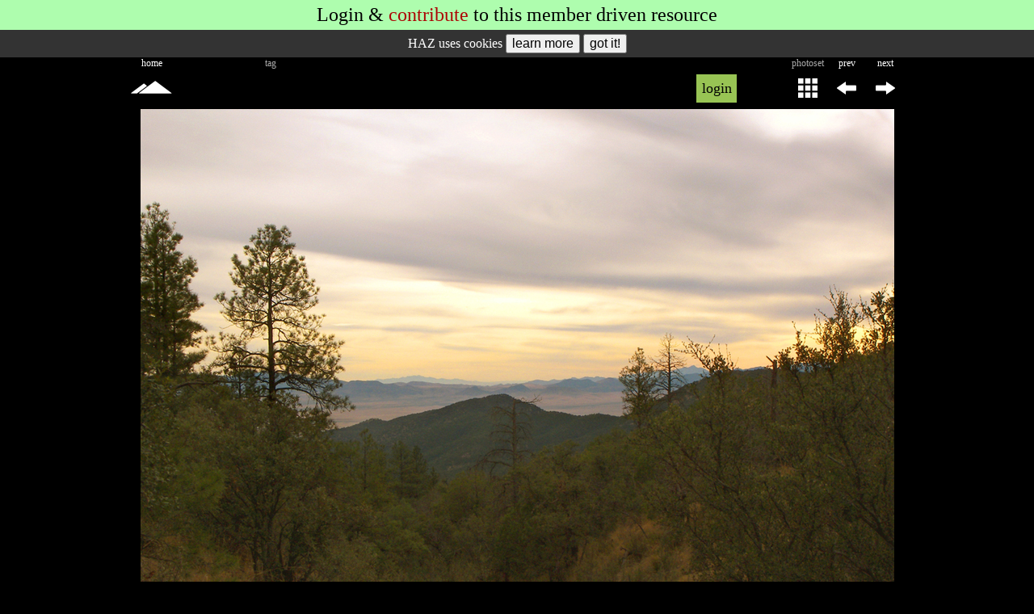

--- FILE ---
content_type: text/html; charset=UTF-8
request_url: https://hikearizona.com/photo.php?ZIP=52011
body_size: 12810
content:
<!DOCTYPE html><html lang="en">
<head id="head" data-m="0" data-pg="/photo.php" data-uid="1" data-v_i="" data-v_id="" data-v_uid="" data-ztn="">
<meta http-equiv="X-UA-Compatible" content="IE=edge" />
<meta name="msapplication-config" content="none" />
<meta http-equiv="Content-Type" content="text/html; charset=UTF-8" />
<meta name="copyright" content="1996-2026 HikeArizona.COM" />
<meta name="viewport" id="viewport" content="width=device-width, initial-scale=1.0" />
<link rel="stylesheet" href="https://hikearizona.com/dex2/styles/prosilver/template/haz-min.css?V=20251025" type="text/css" /><link rel="stylesheet" href="https://hikearizona.com/dex2/styles/prosilver/template/jquery-ui.1.13.2.min.css" type="text/css" /><link rel="shortcut icon" href="https://hikearizona.com/favicon.ico" type="image/x-icon" />
<link rel="manifest" href="/haz_manifest.json">
<script src="https://hikearizona.com/jquery-3.7.0.min.js"></script>
<script src="https://hikearizona.com/jquery-ui.1.13.0.min.js"></script>
<script src="https://hikearizona.com/x_20251022.js"></script>
<script>
async function cpy2Clp(a){
    var t='',c,d;
    try{d=a.tagName;}catch(e){}
    if(d=='INPUT' || d=='TEXTAREA'){
        c=a.value;
        }
    else if(d=='SPAN' || d=='I'){
        c=a.dataset.wtc;
        }
    else{
        setOPT("Copy failed",2000,'#f12222','#FFF');
        return;
        }
    if(a.dataset.cpy){
        t=a.dataset.cpy+" ";
        }
    await navigator.clipboard.writeText(c).then(
        function(){
              setOPT(t+"Copied!",2000,'#782dca','#FFF');
            },
        function(){/* failed */
            setOPT(t+"Copy fail",2000,'#f12222','#FFF');
            });
    }
</script>
<script>createC('HZ_DID','1769902019_140318892','29999');</script><script src='https://hikearizona.com/Jcrop-0.9.12a.js?v=2' async></script><link rel="preload" href="https://hikearizona.com/dex2/styles/prosilver/template/leaflet-1.9.4.css" as="style" onload="this.onload=null;this.rel='stylesheet'" />
<link rel="preload" href="https://hikearizona.com/leaflet-gesture-handling.min.css?v=1" as="style" onload="this.onload=null;this.rel='stylesheet'" />
<script src="https://hikearizona.com/leaflet-1.9.4.js" defer></script>
<script src="https://hikearizona.com/leaflet-gesture-handling.min.js?v=3" defer></script>
<script src="https://hikearizona.com/leaflet.cluster.min.js" defer></script>
<script src="https://hikearizona.com/haz-hc_20180408.js" defer></script>

<meta name="twitter:card" content="summary_large_image" />
<meta name="twitter:site" content="@hikearizona" />
<meta name="twitter:title" content="Taylor Canyon Trail #306" />
<meta name="twitter:description" content="Photo by PrestonSands &#8226; 2007-11-27 &#8226; HikeArizona.COM" />
<meta name="twitter:image" content="https://hikearizona.com/t2007/12/09/12850-888888_1197243075-11.jpg" />

<meta property="og:title" content="Taylor Canyon Trail #306 Photo #11 &#8226; PrestonSands &#8226; 2007-11-27 &#8226; HikeArizona.COM" />
<meta property="og:image" content="https://hikearizona.com/t2007/12/09/12850-888888_1197243075-11.jpg" />
<meta property="og:image:width" content="933" />
<meta property="og:image:height" content="700" />
<meta property="og:url" content="https://hikearizona.com/photo.php?ZIP=52011" />
<meta property="og:site_name" content="HikeArizona.COM" />
<meta property="fb:app_id" content="117453091638909" /><meta property="og:description" content="view down S. Taylor Canyon of Galiuros and Rincons" />

<meta name="description" content="2007-11-27 Taylor Canyon Trail #306 Photo #11 of 16 by PrestonSands" />
<meta name="category" content="Hiking Photo">
<meta name="author" content="PrestonSands">
<meta name="date" content="2007-11-27">
<title>Taylor Canyon Trail #306 Photo #11 &#8226; PrestonSands &#8226; 2007-11-27 &#8226; HikeArizona.COM</title>
<!-- Global site tag - Google Analytics -->
<script async src="https://www.googletagmanager.com/gtag/js?id=G-6S0W042TLZ"></script>
<script>
  window.dataLayer = window.dataLayer || [];
  function gtag(){dataLayer.push(arguments);}
  gtag('js', new Date());
  gtag('config', 'AW-1020185443');
  gtag('config', 'G-6S0W042TLZ');
</script>
<script>
var metaT="Taylor Canyon Trail #306 Photo #11 • PrestonSands • 2007-11-27 • HikeArizona.COM";
if('0'>0){GPS_POP='0';}
if('0'>0){MAP_POP='';}
var lls=[];
var inc_ll=[];
const stateObj = {zip:'52011',v:'',pid:'',mid:'',gps:'0',ll:LL_POP, all:'0'};
document.addEventListener("DOMContentLoaded", function() {
    window.addEventListener( "pageshow", function ( event ) {
        if(event.persisted && ['/','/x.php','/index.php'].includes(location.pathname)){location.reload();}
        else if( event.persisted && new Date().getTime() > (L_R + 5000) ){HSwU('1');}
        });
    if(MAP_POP.length>0){
        var maV=MAP_POP;
        setTimeout(function(){
            popMM(maV,2);
            },400);
        }
    MAP_POP=0;
    if(GPS_POP>0){
        var gpV=GPS_POP;
        setTimeout(function(){
            popG('',8,gpV,2);
            },400);
        }
    GPS_POP=0;
    if(window.history && history.pushState){
        history.replaceState(stateObj, document.title, document.location.href);
        window.addEventListener('popstate', function(event) {
            if(event.state == null){
                if(MAP_POPPED==1){
                    //MAP_POPPED>0===0;
                    $('#pop_map_wrapper').remove();
                    $('#popUBLD,#popWL,#popNOTE').remove();
                    if(scl_set==1){unlockSC();}
                    MAP_POPPED=0;
                    }
                return;
                }
            if(event.state.mid && event.state.mid.length>0){
                popMM(event.state.mid,1);
                }
            else if(MAP_POPPED>0){
                $('#pop_map_wrapper').remove();
                $('#popUBLD,#popWL,#popNOTE').remove();
                if(scl_set==1){unlockSC();}
                MAP_POPPED=0;
                }
            if(event.state.gps>0){
                popG('',8,event.state.gps,1);
                }
            else if(GPS_POPPED>0){
                $('#POP_GPS,#Dt').remove();
                }
            });
        }
    });
</script>
</head>
<body tabindex="-1" style='background:#000;'>
<script async src="https://fundingchoicesmessages.google.com/i/pub-8637172697883503?ers=1" nonce="S6g9KipBnIappPMcM_XTWQ"></script><script nonce="S6g9KipBnIappPMcM_XTWQ">(function() {function signalGooglefcPresent() {if (!window.frames['googlefcPresent']) {if (document.body) {const iframe = document.createElement('iframe'); iframe.style = 'width: 0; height: 0; border: none; z-index: -1000; left: -1000px; top: -1000px;'; iframe.style.display = 'none'; iframe.name = 'googlefcPresent'; document.body.appendChild(iframe);} else {setTimeout(signalGooglefcPresent, 0);}}}signalGooglefcPresent();})();</script>
<div id='naMDR' style='display:block;' class='mA aC f24 bgG pdTB5'>Login & <a href='https://hikearizona.com/full_page_help_dialog.php?ID=122&CA=3' target='_blank'>contribute</a> to this <span class='MOBILE'></span>member driven resource</div><link rel="stylesheet" type="text/css" href="https://hikearizona.com/fnclient/fnclientlib/styles/FN2016.css?V=2" />
<script>
var pho_cre_ate=0,pho_edi_ts=0;
pho_cre_ate=1197244543;
pho_edi_ts=0;

function popPHO(ID){
    var cx=$('#PJ_'+ID).offset().left,cy=$('#PJ_'+ID).offset().top;
    cx-=60;
    if( cx<10 ){cx=10;}
    if( cx>(winW()-150)){cx=winW()-150;}
    $('#pPOP').topZIndex().hide().load(gU()+'xPHOTO.php?ZIP='+ID,function(){
        $(this).css({left:cx,top:cy-175});
        }).fadeIn(400);
    }

function LB_L(){
    var LLW=0;
    if(isNum($('#labelDIV').data('llw'))){LLW=$('#labelDIV').data('llw');}
    var LK="&LLW="+LLW;
    if(LLW>0){
        if(isNum($('#labelDIV').data('cta'))){LK+="&CTa="+$('#labelDIV').data('cta');}
        if(isNum($('#labelDIV').data('cto'))){LK+="&CTo="+$('#labelDIV').data('cto');}
        if(isNum($('#labelDIV').data('ctd'))){LK+="&CTd="+$('#labelDIV').data('ctd');}
        }
    if(LK){return LK;}
    }

$(document).ready(function(){
    $('.LK_X').each(function(){
        var id=$(this).prop('id');
        var C=$(this).data('hazcat');
        var I=$(this).data('hazid');
        var R=$(this).data('clr');
        if(C>0 && I>0){$(this).load(gU()+'like.php?CLR='+R+'&C='+C+'&I='+I+'&m='+$('#head').data('m'));}
        });

    $(".PJJ").hoverIntent({
        over: function(){popPHO($(this).data('pid'));},
        timeout: 200,
        out: function(){$("#pPOP").fadeOut(100);}
        });
    $('#labelDIV').load(gU()+'phoLABEL.php?ZIP='+$('#labelDIV').data('zip')+LB_L());

    var a_=location.hash.indexOf('CID_');
    var cid_=a_>-1?location.hash.substr(a_).split(':')[0]:"";

    $('#COM_P').load(gU()+'comment-E.php?C='+$('#COM_P').data('c')+'&I='+$('#COM_P').data('xid')+'&LC='+$('#COM_P').data('lc')+'&SPECIFIC_ID='+$('#COM_P').data('xid'),function(){
        if(cid_.replace(/\D/g,'')>0){
            setTimeout(function(){
                $('html, body').animate({scrollTop:findPosY('CID_'+cid_.replace(/\D/g,''))});
                },1000);
            }
        });
    $('#caption').find('a').css('color','#6f86ae');// also in phoCAPTION-SAVE_2012.php

    if( $('#NXPD').length && $('#head').data('uid')>1 ){
        if( $('#NXPD').data('ni') > 0 ){
            dD('NXPLD');
            $('#NXPLD').hide().html("<img src='"+$('#NXPD').data('nl')+"'>");
            }
        }
    });
</script>
<style>
@media screen and (min-width : 100px) {/* MOBILE */
    .W960P{
        width:100%;
        }
    }
@media screen and (min-width : 980px) {/* STANDARD */
    .W960P{
        width:960px;
        }
    }
@media screen and (min-width : 1180px) {
/*
    .W960P {
        width: 1160px;
        }
*/
    }
@media screen and (min-width : 1480px) {
/*
    .W960P {
        width: 1460px;
        }
*/
    }
/*
originally for svg but works regardless
for colors below https://codepen.io/sosuke/pen/Pjoqqp
if base is not black add next line to beginning of filter
brightness(0) saturate(100%)
*/
.tagF {
    filter: invert(97%) sepia(97%) saturate(10%) hue-rotate(221deg) brightness(104%) contrast(102%);
    }
.tagA {
    filter: invert(75%) sepia(0%) saturate(138%) hue-rotate(233deg) brightness(89%) contrast(98%);
    }
.tagO {
    filter: invert(55%) sepia(78%) saturate(3780%) hue-rotate(358deg) brightness(101%) contrast(108%);
    }
.tagG {
    filter: invert(78%) sepia(69%) saturate(6916%) hue-rotate(89deg) brightness(125%) contrast(122%);
    }
.tagR {
    filter: invert(30%) sepia(72%) saturate(6705%) hue-rotate(352deg) brightness(93%) contrast(138%);
    }
</style>
<div id='POP_LOG' style='position:absolute;top:-200px;background:#98c454;' class='TA_BOX tF'><form method='post' name='login' id='login' action='https://hikearizona.com/dex2/ucp.php?mode=login'>
	<table style='line-height:40px;width:318px;' class='tF aL f18'>
	<tr>
		<td class='aR pdR5'>username</td>
		<td><input type='text' name='username' autocomplete='on' style='width:96%;background:#E8E4FC;' title='Username' placeholder='case sensitive' class='TA_BOX aC f18'></td>
		<td rowspan='2' style='width:40px;'>
		<div onclick='unlockSC();rD($("#Dt"));$("#POP_LOG").css({top:-200});$("#DAD").css({"padding":"10px 0px 10px 0px"});' data-bg='#e8e6df' style='text-indent: 0px; width: 40px; height: 20px; line-height: 20px; font-size: 32px; color: rgb(85, 85, 85); position: relative; left: 0px; top: 0px; background: rgb(232, 230, 223);' class='HIL pdTB5 aC crP vM CLS_60'>X</div>
		</td>
	</tr>
	<tr>
		<td style='letter-spacing:1px;' class='aR pdR5'>password</td>
		<td><input type='password' name='password' style='width:96%;background:#E8E4FC;' title='Password' placeholder='case sensitive' class='TA_BOX aC f18'></td>
	</tr>
	</table>
	<table style='line-height:60px;width:318px;' class='tF aL f24'>
	<tr>
	<td style='line-height:30px;' class='aC'><a style='color: rgb(172, 5, 5);' href='https://hikearizona.com/register.php?source=HAZ'>register</a><div class='f18'>for free!</div></td>
	<td class='aC LS1'><span onclick='HH(93,"","","",1,"object1");' style='cursor: pointer; color: rgb(172, 5, 5); border-bottom-width: 1px; border-bottom-style: dashed; border-bottom-color: transparent;' title='help info' onmouseover='$(this).css({"color":"#000"});' onmouseout='$(this).css({"color":"#AC0505"});' onfocus='if(this.blur){this.blur();}' class='STP'>help</span><input type='hidden' name='redirect' id='pop_red'></td>
	<td class='aC'><input type='submit' name='login' value='Login' style='letter-spacing:0px;' class='f24'></td>
	</tr></table>
	<input type='hidden' name='autologin' value='true'>
	<input type='hidden' name='sid' value='1f7f4d09a85026efff3cad25b721cbca'>
	<input type='hidden' name='creation_time' value='1769902019'>
	<input type='hidden' name='form_token' value='05b8cac1a9c8223ecba8cae34a1797fdffd3adcc'>
</form></div><div id='PHO_BODY'>
<div id='pPOP' style='display:none;' class='pA'></div><div id='result' style='height:0px;width:0px;visibility:hidden;'></div>
    <div id='object1' style='position:absolute;z-index:+1;'></div>
    <div id='MENU_L' style='height:0px;width:0px;display:none;position:absolute;' class='STP BCH'><div style='width:240;height:310px;border:1px solid #000;background:#FFF'><img src='https://hikearizona.com/images/spinner.gif' style='width:30px;height:30px;margin-left:105px;margin-top:140px;'></div></div><div id='TAG_ADMIN' style='display:none;max-width:880px;max-height:100px;' class='oxH mA'></div>
<div id='PRD' style='height:0px;width:0px;display:none;position:absolute;' class='STP BCH bg0'></div><script>
var pPRE='52010';
var pNXT='52012';
</script>
<script src="https://hikearizona.com/fnclient/fnclientlib/js/FN2014.js?v=20250304"></script>
<script src="https://hikearizona.com/jquery.touchSwipe.min.js"></script>
<script>createC('COOKIE_CONSENT','0','900');</script><div id='COOKIE_CONSENT' style='background:#333;color:#FFF;text-align:center;font-size:16px;padding:5px 0px;'>HAZ uses cookies <input type='button' onclick='window.open("https://hikearizona.com/general.php#privacy");' value='learn more' style='font-size:16px;'> <input type='button' onclick='
    createC("COOKIE_CONSENT","1","900");
    $("#COOKIE_CONSENT").html("Hike Arizona it <i>ROCKS!</i>").animate( {"letter-spacing":2},1200,function(){
        $(this).slideUp(400,function(){ $(this).remove();});
        });event.stopPropagation();' value='got it!' style='font-size:16px;'></div><div id='headDIV' data-zip='52011' data-prdy='1' data-auth='12850' data-psid='4393' data-ppi='0' data-mau='0' style='height:64px;' class='mA W960P'><table style='height:64px;' class='tF f16'><tr style='height:14px;line-height:14px;' class='vM cA f12 aC'><td style='width:48px;' class='STANDARD_TD_NO cF'>home</td><td style='width:48px;' class='STANDARD_TD_NO'></td><td id='geo_loc_td' style='color:#D8ADFF;' class='aC'></td><td style='width:48px;' class='X_370_TD'>tag</td><td style='width:48px;' class='X_370_TD'></td><td style='width:48px;' class='X_370_TD'></td><td style='width:48px;' class='STANDARD_TD'></td><td style='width:13px;'  class='STANDARD_TD'></td><td style='width:2px;' class='STANDARD_TD'></td>
    <td style='width:280px;' class='vM STANDARD_TD'></td><td style='max-width:205px;'></td><td style='width:48px;' class='STANDARD_TD_NO'><span class='TABLET_KEEP_IB'>photoset</span><span class='TABLET_HIDE_IB'>set</span></td><td style='width:48px;' class='cF'>prev</td><td style='width:48px;' class='cF'>next</td></tr><tr style='height:50px;'><td style='width:48px;' class='aC'><a href='https://hikearizona.com' title='Hike Arizona Home'><i style='padding: 8px 2px;' data-c='#fff' data-co='#000' data-bo='#a6b192' class='fi hz-mtn_tall f16 cF crP rC HIL'></i></a>
    </td><td style='width:48px;' class='aC STANDARD_TD_NO'></td><td id='geo_loc_td2' class='hz_drop HDTD aC'></td><td style='width:48px;' class='X_370_TD'></td><td style='width:48px;' class='X_370_TD'><div onclick='' style='display:none;background: url(https://hikearizona.com/images/2018/zphoto.png) -384px 0px;width:48px;height:48px;' title='Edit Tagged Note' class='crP mA TN_E'></div></td><td style='width:48px;' class='X_370_TD'><div onclick='' style='display:none;background: url(https://hikearizona.com/images/2018/zphoto.png) -432px 0px;width:48px;height:48px;' title='Delete Tagged Note' class='crP mA TN_D'></div></td><td style='width:48px;' class='STANDARD_TD'></td><td style='width:13px;'  class='STANDARD_TD'></td><td style='width:2px;' class='STANDARD_TD'><img src='https://hikearizona.com/images/E1.gif' id='R1' style='width:1px;height:1px;'></td>
<td id='MT5' style='width:280px;' class='vM STANDARD_TD'></td><td style='max-width:205px;'><div style='width:50px;height:35px;line-height:35px;font-size:18px;background:#98C454;color:#000;' data-mp='0' data-bg='#98C454' data-bo='#B8C89B' data-c='#000' data-co='#000' onfocus='if(this.blur){this.blur();}' onclick='tL(this,2,"wait",0,0,1);$("#result").load(gU()+"login_pop.php");' title='print' class='mA HIL crP aC'>login</div></td><td style='width:48px;' onclick='tL(this,3,0,0,24,1);' class='STANDARD_TD_NO aC cF'><i onclick='window.location.href="https://hikearizona.com/photoset.php?ID=4393&amp;start=0";' style='color:#FFF;font-size:24px;' title='photoset' data-c='#FFF' data-co='#000' data-bg='transparent' data-bo='#a6b192' class='fi fi-phone336 crP vM HIL rC pdLR5 pdTB5'></i></td><td style='width:48px;' class='aC'><i id='PVPD' onclick='scroll_pho();$("#PVPD").removeClass("fi-arrow-right fi-flip-horizontal").addClass("fi-refresh27 fi-spin");setTimeout(function(){ $("#PVPD").removeClass("fi-refresh27 fi-spin").addClass("fi-arrow-right fi-flip-horizontal");},800);window.location.href="https://hikearizona.com/photo.php?ZIP=52010";' style='color:#FFF;font-size:24px;' title='previous photo' data-c='#FFF' data-co='#000' data-bg='transparent' data-bo='#a6b192' class='fi fi-arrow-right fi-flip-horizontal crP vM HIL rC pdLR5 pdTB5'></i></td><td style='width:48px;' class='aC'><i id='NXPD' data-ni='52012' data-nl='./t2007/12/09/12850-888888_1197243075-12.jpg?v=1197244543_0' onclick='scroll_pho();$("#NXPD").removeClass("fi-arrow-right").addClass("fi-refresh27 fi-spin");setTimeout(function(){ $("#NXPD").removeClass("fi-refresh27 fi-spin").addClass("fi-arrow-right");},800);window.location.href="https://hikearizona.com/photo.php?ZIP=52012";' style='color:#FFF;font-size:24px;' title='next photo' data-c='#FFF' data-co='#000' data-bg='transparent' data-bo='#a6b192' class='fi fi-arrow-right crP vM HIL rC pdLR5 pdTB5'></i></td></tr></table><script>
function HPL(){
    var a=0;
    $('tr[id^="LB_TR_"]').each(function(){
        if( $(this).data('pri')==1 ){a=1;}
        });
    if(a==1){HH(112,0,0,221);return false;}
    else{return true;}
    }
pop_A=0,pop_O=0;
function tog_off(a){
    $("input[id^='photog_']").each(function(){
        if($(this).prop('id')!='photog_'+a){
            $(this).prop('checked',false);
            }
        });
    }
function photog_off(a){
    $("input[id^='photog_']").each(function(){
        if($(this).prop('id')!='photog_'+a){
            $(this).prop('checked',false);
            }
        });
    }
function menu_tog(t,a,b){
    if(t){
        tL(t,3,0,0,24,1);
        }
    $('#photog_'+a).prop('checked',b?true:false);
    }
</script>
<style>
#geo_loc_td{
    min-width: 32px !important;
    width: 32px;
    }
#geo_loc_td2{
    min-width: 32px !important;
    width: 32px;
    }
#photog_gcp {
    display: none;
    }
#photog_gcp:checked + label[for=photog_gcp] + .hz_drop-content {
    display: block;
    }
@media screen and (min-width : 101px) {
    .HASH{
        display: none;
        left: auto;
        right: 9px;
        bottom: 2px;
        }
    }
@media screen and (min-width : 100px) {/* MOBILE */
    .X_370_TD{
        display: none;
        }
    }
@media screen and (min-width : 370px) {
    .X_370_TD{
        display: table-cell;
        }
    }
@media screen and (min-width : 770px) {/* TABLET_HIDE TABLET_KEEP */
    #geo_loc_td{
        width: 48px;
        }
    #geo_loc_td2{
        width: 48px;
        }
    }
</style>
</div><main><table><tr><td style='text-align:center;'>
<div id='Aphoto' style='position:relative;z-index:5;' data-test-w='933' data-test-h='700' class='tF'>
<img src='https://hikearizona.com/t2007/12/09/12850-888888_1197243075-11.jpg?v=1197244543_0' id='52011:1:12850' style='visibility:hidden;width:933px;height:700px;' class='fn-image'>
<div id='WB' style='position:absolute;top:10px;left:10px;width:34px;height:34px;' class='vM'><i class='fi fi-refresh27 fi-spin f28 cA'></i></div>
</div></td></tr></table><div id='FNTXd' class='W960P mA'><div id='tnmood' style='display:none;width:40px;' class='fL aC cF'><i id='tnmoo' onclick='togFlip()' class='fi fi-seen f24'></i></div><div id='FNTX'></div></div><div id='caption' style='line-height:1.4em;color:#FFF;font-size:16px;text-align:center;' class='mA W960P'><div class='pdLR5'>view down S. Taylor Canyon of Galiuros and Rincons</div></div><table id='lkTABLE' style='margin:10px auto;' class='W960P f14'><tr style='height:30px;color:#999;'>
    <td style='width:30px;min-width:30px;max-width:30px;' class='aC'><i class='fi-left65'></i></td>
    <td style='width:50%;'></td>
    <td style='width:50%;'></td>
    <td style='width:30px;min-width:30px;max-width:30px;' class='aC'><i class='fi-picture11'></i></td>
    </tr></table><div style='height:4px;'></div>
<div id='titleDIV' style='background: -webkit-gradient(radial, center center, 0, center center, 430, from(#000), to(#111));
      background: -webkit-radial-gradient(circle, #000, #111);
      background: -moz-radial-gradient(circle, #000, #111);
      background: -ms-radial-gradient(circle, #000, #111);' class='W960P aC mA oH lh28'><a href='https://hikearizona.com/decoder.php?ZTN=1274' style='font-size:18px;color:#FFF;' title='Go to Taylor Canyon Trail #306'>Taylor Canyon Trail #306, AZ</a> </div><div style='height:4px;'></div><div id='sigDIV' style='background: -webkit-gradient(radial, center center, 0, center center, 430, from(#000), to(#111));
      background: -webkit-radial-gradient(circle, #000, #111);
      background: -moz-radial-gradient(circle, #000, #111);
      background: -ms-radial-gradient(circle, #000, #111);color:#c0c0c0;' class='W960P aC mA oH f16'>
<div class='DV_3C lh28'><a href='https://hikearizona.com/dex2/profile.php?u=12850&ID=2' style='color:#c0c0c0;' title='view profile'>PrestonSands</a></div>
<div class='DV_3C lh28'>Nov 27 2007</div>
<div style='color:#c0c0c0' class='DV_3C lh28'><span onclick='HH(219,"","","",1,"object1");' style='cursor:pointer;color:#FFF;border-bottom:1px dashed #555;' title='Click for Information' onmouseover='$(this).css({"color":"#456bf9"});' onmouseout='$(this).css({"color":"#FFF"});' onfocus='if(this.blur){this.blur();}' class='STP'>1/200s  49mm </span></div></div>
<div style='height:4px;'></div><div id='navDIV' style='background: -webkit-gradient(radial, center center, 0, center center, 430, from(#000), to(#111));
      background: -webkit-radial-gradient(circle, #000, #111);
      background: -moz-radial-gradient(circle, #000, #111);
      background: -ms-radial-gradient(circle, #000, #111);line-height:32px;' class='mA W960P vM f16'><a id='PJ_52001' href='https://hikearizona.com/photo.php?ZIP=52001' data-pid='52001' style='color:#9da4ca' class='PJJ pdLR5'>1,</a> <a id='PJ_52002' href='https://hikearizona.com/photo.php?ZIP=52002' data-pid='52002' style='color:#9da4ca' class='PJJ pdLR5'>2,</a> <a id='PJ_52003' href='https://hikearizona.com/photo.php?ZIP=52003' data-pid='52003' style='color:#9da4ca' class='PJJ pdLR5'>3,</a> <a id='PJ_52004' href='https://hikearizona.com/photo.php?ZIP=52004' data-pid='52004' style='color:#9da4ca' class='PJJ pdLR5'>4,</a> <a id='PJ_52005' href='https://hikearizona.com/photo.php?ZIP=52005' data-pid='52005' style='color:#9da4ca' class='PJJ pdLR5'>5,</a> <a id='PJ_52006' href='https://hikearizona.com/photo.php?ZIP=52006' data-pid='52006' style='color:#9da4ca' class='PJJ pdLR5'>6,</a> <a id='PJ_52007' href='https://hikearizona.com/photo.php?ZIP=52007' data-pid='52007' style='color:#9da4ca' class='PJJ pdLR5'>7,</a> <a id='PJ_52008' href='https://hikearizona.com/photo.php?ZIP=52008' data-pid='52008' style='color:#9da4ca' class='PJJ pdLR5'>8,</a> <a id='PJ_52009' href='https://hikearizona.com/photo.php?ZIP=52009' data-pid='52009' style='color:#9da4ca' class='PJJ pdLR5'>9,</a> <a id='PJ_52010' href='https://hikearizona.com/photo.php?ZIP=52010' data-pid='52010' style='color:#9da4ca' class='PJJ pdLR5'>10,</a> <span style='background:#9da4ca;' class='pdLR5 c0'>11</span> <a id='PJ_52012' href='https://hikearizona.com/photo.php?ZIP=52012' data-pid='52012' style='color:#9da4ca' class='PJJ pdLR5'>12,</a> <a id='PJ_52013' href='https://hikearizona.com/photo.php?ZIP=52013' data-pid='52013' style='color:#9da4ca' class='PJJ pdLR5'>13,</a> <a id='PJ_52014' href='https://hikearizona.com/photo.php?ZIP=52014' data-pid='52014' style='color:#9da4ca' class='PJJ pdLR5'>14,</a> <a id='PJ_52015' href='https://hikearizona.com/photo.php?ZIP=52015' data-pid='52015' style='color:#9da4ca' class='PJJ pdLR5'>15,</a> <a id='PJ_52016' href='https://hikearizona.com/photo.php?ZIP=52016' data-pid='52016' style='color:#9da4ca' class='PJJ pdLR5'>16</a> </div>
<div style='height:4px;'></div><div id='labelDIV' data-zip='52011' data-CTa='32.77248' data-CTo='-109.9973' data-CTd='9' data-LLW='2' data-ppi='0'></div><div class='W960P mA pdTB5 STANDARD_rC bg0' data-c='3' data-xid='52011' data-lc='FFF' id='COM_P'></div></main><div id='lowDIV'><BR><div style='color:#a7ff75;
    background: -webkit-gradient(radial, center center, 0, center center, 430, from(#000), to(#111));
    background: -webkit-radial-gradient(circle, #000, #111);
    background: -moz-radial-gradient(circle, #000, #111);
    background: -ms-radial-gradient(circle, #000, #111);' class='f16 aC ffHA LS1 lh28 vM W960P mA oH'>
        Login for photo details
    </div><BR><table style='max-width:135px;' class='tF aC c5'><tr>
    <td style='width:45px;'><div class='dIB'><i onfocus='if(this.blur){this.blur();}' onclick='if(confirm("Please note: you are contacting the HAZ Administration.\n\nIt will NOT reach the user that posted the above photo.\n\nIf you intended to contact the photographer, a commenter, liker or labeler then utilize enter comment box above if available or contact the user via Private Message through their profile.")){dD("feedDIV");$("#feedDIV").load(gU()+"feedback.php?ID=888");}' title='get help' style='color:#555;' data-c='#555' data-co='#00FF00' data-bg='transparent' data-bo='transparent' class='HIL fi fi-questions1 f18 vM crP'></i></div></td>
    <td style='width:45px;'><div class='dIB'><i onfocus='if(this.blur){this.blur();}' onclick='if(confirm("Please note: you are contacting the HAZ Administration.\n\nIt will NOT reach the user that posted the above photo.\n\nIf you intended to contact the photographer, a commenter, liker or labeler then utilize enter comment box above if available or contact the user via Private Message through their profile.")){dD("feedDIV");$("#feedDIV").load(gU()+"feedback.php?ID=2");}' title='comment on this page' style='margin:-2px 0px 0px 4px;color:#555;' data-c='#555' data-co='#FFD500' data-bg='transparent' data-bo='transparent' class='HIL fi fi-comment3 f20 vM crP'></i></div></td>
    <td style='width:45px;'><div class='dIB'><i onfocus='if(this.blur){this.blur();}' onclick='if(confirm("Please note: you are contacting the HAZ Administration.\n\nIt will NOT reach the user that posted the above photo.\n\nIf you intended to contact the photographer, a commenter, liker or labeler then utilize enter comment box above if available or contact the user via Private Message through their profile.")){dD("feedDIV");$("#feedDIV").load(gU()+"feedback.php?ID=999");}' title='report issue' style='margin-left:2px;color:#555;' data-c='#555' data-co='#F00' data-bg='transparent' data-bo='transparent' class='HIL fi fi-black406 f18 vM crP'></i></div></td>
    </tr>
    <tr class='f16 aC'>
        <td class='LS1'>help</td>
        <td></td>
        <td>issue</td>
    </tr>
    </table></div><div id='fn-editbar-wrapper' style='display:none;' class='tF TA_BOX'>
<form name='fn_editbar' id='fn_editbar' style='background:#aefdae;height:74px;' class='fn-editbar bg0'>
    <div style='top:2px;bottom:2px;max-width:680px;' class='fn-editbar-fields aC pR c0 f20 mA'>
    <table class='tF aC'><tr>
        <td style='min-width:120px;' class='fB TABLET_MUST_TD aR pdR5'>tagged note</td>
        <td><input type='input' name='title' id='FN_NAME' maxlength='24' autocomplete='off' value='default' onKeyPress='return dEKey(event);' style='max-width:200px;' class='fn-editbar-title aL c0 f16 b1S0 pdLR5 TA_BOX tF'></td>
        <td style='width:160px;'><input type=button value='Ok' onclick='if($("#FN_NAME").val().length>0){fnEditButtonHandler(true);}else{HH(112,0,0,112);}' class='fn-editbar-ok f18 crP'> <input type=button value='Cancel' onclick='fnEditButtonHandler(false);' class='fn-editbar-cancel f14 crP'></td>
    </tr></table>
    <div style='height:8px;'></div>
    <textarea name='content' id='fn_content' maxlength='1000' style='width:95%;height:32px;cursor:text;' class='fn-editbar-content aL c0 f16 b1S0 pdLR5 TA_BOX'></textarea>
    <input type='hidden' class='fn-editbar-ratio' name='ratio' id='rat_o' value='1'>
    <input type='hidden' class='fn-editbar-author' name='author' value=''>
    <input type='hidden' class='fn-editbar-user_id' name='user_id' value=''>
    <input type='hidden' class='fn-editbar-member_id' name='member_id' value=''>
    <input type='hidden' class='fn-editbar-approved' name='approved' value=''>
    <input type='hidden' class='fn-editbar-entry_id' name='entry_ID' value='52011'>
    <input type='hidden' class='fn-editbar-border-color' name='border_color' value='#FE0000'>
    <input type='hidden' class='fn-editbar-X_ID' name='X_ID' value='52011'>
    <input type='hidden' class='fn-editbar-X_PRIDY' name='X_PRIDY' value='1'>
    <input type='hidden' class='fn-editbar-X_USER_ID' name='X_USER_ID' value='12850'>
    </div>
</form>
</div></div><BR><BR><script>
$(document).ready(function(){
!function(a){function f(a,b){if(!(a.originalEvent.touches.length>1)){a.preventDefault();var c=a.originalEvent.changedTouches[0],d=document.createEvent("MouseEvents");d.initMouseEvent(b,!0,!0,window,1,c.screenX,c.screenY,c.clientX,c.clientY,!1,!1,!1,!1,0,null),a.target.dispatchEvent(d)}}if(a.support.touch="ontouchend"in document,a.support.touch){var e,b=a.ui.mouse.prototype,c=b._mouseInit,d=b._mouseDestroy;b._touchStart=function(a){var b=this;!e&&b._mouseCapture(a.originalEvent.changedTouches[0])&&(e=!0,b._touchMoved=!1,f(a,"mouseover"),f(a,"mousemove"),f(a,"mousedown"))},b._touchMove=function(a){e&&(this._touchMoved=!0,f(a,"mousemove"))},b._touchEnd=function(a){e&&(f(a,"mouseup"),f(a,"mouseout"),this._touchMoved||f(a,"click"),e=!1)},b._mouseInit=function(){var b=this;b.element.bind({touchstart:a.proxy(b,"_touchStart"),touchmove:a.proxy(b,"_touchMove"),touchend:a.proxy(b,"_touchEnd")}),c.call(b)},b._mouseDestroy=function(){var b=this;b.element.unbind({touchstart:a.proxy(b,"_touchStart"),touchmove:a.proxy(b,"_touchMove"),touchend:a.proxy(b,"_touchEnd")}),d.call(b)}}}(jQuery);
});
</script>
<style rel="preload" crossorigin>
@font-face {
    font-family: "Flaticon";
    src: url("https://hikearizona.com/files/font-awe/Flaticon.eot?V=90");
    src: url("https://hikearizona.com/files/font-awe/Flaticon.eot?V=90#iefix") format("embedded-opentype"),
    url("https://hikearizona.com/files/font-awe/Flaticon.woff?V=90") format("woff"),
    url("https://hikearizona.com/files/font-awe/Flaticon.ttf?V=90") format("truetype"),
    url("https://hikearizona.com/files/font-awe/Flaticon.svg?V=90#Flaticon") format("svg");
    font-weight: normal;
    font-style: normal;
}

@media screen and (-webkit-min-device-pixel-ratio:0) {
  @font-face {
    font-family: "Flaticon";
    src: url("https://hikearizona.com/files/font-awe/Flaticon.svg?V=90#Flaticon") format("svg");
  }
}

[class^="fi-"]:before, [class*=" fi-"]:before, [class^="fi-"]:after, [class*=" fi-"]:after {
    font-family: Flaticon;
    display:inline-block;
    font:normal normal normal 14px/1 Flaticon;
    font-size:inherit;
    text-rendering:auto;
    -webkit-font-smoothing:antialiased;
    -moz-osx-font-smoothing:grayscale;
    line-height: inherit;
    }


.fi {
    display: inline-block;
/*    font: normal normal normal 14px/1 Flaticon;
    font-size: inherit;*/
    text-rendering: auto;
    -webkit-font-smoothing: antialiased;
    -moz-osx-font-smoothing: grayscale;
}

.fi-2x {
    font-size: 2em;
}
.fi-3x {
    font-size: 3em;
}
.fi-4x {
    font-size: 4em;
}
.fi-5x {
    font-size: 5em;
}
.fi-fw {
    width: 1.28571429em;
    text-align: center;
}
.fi-ul {
    padding-left: 0;
    margin-left: 2.14285714em;
    list-style-type: none;
}
.fi-ul > li {
    position: relative;
}
.fi-li {
    position: absolute;
    left: -2.14285714em;
    width: 2.14285714em;
    top: 0.14285714em;
    text-align: center;
}
.fi-li.fi-lg {
    left: -1.85714286em;
}
.fi-border {
    padding: .2em .25em .15em;
    border: solid 0.08em #eeeeee;
    border-radius: .1em;
}
.pull-right {
    float: right;
}
.pull-left {
    float: left;
}
.fi.pull-left {
    margin-right: .3em;
}
.fi.pull-right {
    margin-left: .3em;
}
.fi-spin {
    -webkit-animation: fi-spin 2s infinite linear;
    animation: fi-spin 2s infinite linear;
}
@-webkit-keyframes fi-spin {
    0% {
        -webkit-transform: rotate(0deg);
        transform: rotate(0deg);
    }
    100% {
        -webkit-transform: rotate(359deg);
        transform: rotate(359deg);
    }
}
@keyframes fi-spin {
    0% {
        -webkit-transform: rotate(0deg);
        transform: rotate(0deg);
    }
    100% {
        -webkit-transform: rotate(359deg);
        transform: rotate(359deg);
    }
}
.fi-rotate-90 {
    filter: progid:DXImageTransform.Microsoft.BasicImage(rotation=1);
    -webkit-transform: rotate(90deg);
    -ms-transform: rotate(90deg);
    transform: rotate(90deg);
}
.fi-rotate-180 {
    filter: progid:DXImageTransform.Microsoft.BasicImage(rotation=2);
    -webkit-transform: rotate(180deg);
    -ms-transform: rotate(180deg);
    transform: rotate(180deg);
}
.fi-rotate-270 {
    filter: progid:DXImageTransform.Microsoft.BasicImage(rotation=3);
    -webkit-transform: rotate(270deg);
    -ms-transform: rotate(270deg);
    transform: rotate(270deg);
}
.fi-flip-horizontal {
    filter: progid:DXImageTransform.Microsoft.BasicImage(rotation=0, mirror=1);
    -webkit-transform: scale(-1, 1);
    -ms-transform: scale(-1, 1);
    transform: scale(-1, 1);
}
.fi-flip-vertical {
    filter: progid:DXImageTransform.Microsoft.BasicImage(rotation=2, mirror=1);
    -webkit-transform: scale(1, -1);
    -ms-transform: scale(1, -1);
    transform: scale(1, -1);
}
:root .fi-rotate-90,
:root .fi-rotate-180,
:root .fi-rotate-270,
:root .fi-flip-horizontal,
:root .fi-flip-vertical {
    filter: none;
}

.fi-stack {
    position: relative;
    display: inline-block;
    width: 2em;
    height: 2em;
    line-height: 2em;
    vertical-align: middle;
}
.fi-stack-1x,
.fi-stack-2x {
    position: absolute;
    left: 0;
    width: 100%;
    text-align: center;
}
.fi-stack-1x {
    line-height: inherit;
}
.fi-stack-2x {
    font-size: 2em;
}

.fi-shopping-cart:before { content: "\f100"; }
.fi-cloud329:before { content: "\f101"; }
.fi-info28:before { content: "\f102"; }
.fi-bill:before { content: "\f103"; }
.fi-leaf2:before { content: "\f104"; }
.fi-dwelling1:before { content: "\f105"; }
.fi-calendar181:before { content: "\f106"; }
.fi-filled11:before { content: "\f107"; }
.fi-reply:before { content: "\f108"; }
.fi-big60:before { content: "\f109"; }
.fi-mini7:before { content: "\f10a"; }
.fi-social5:before { content: "\f10b"; }
.fi-right19:before { content: "\f10c"; }
.fi-up13:before { content: "\f10d"; }
.fi-person12:before { content: "\f10e"; }
.fi-arrow85:before { content: "\f10f"; }
.fi-pointer2:before { content: "\f110"; }
.fi-swing1:before { content: "\f111"; }
.fi-culturist:before { content: "\f112"; }
.fi-people:before { content: "\f113"; }
.fi-start3:before { content: "\f114"; }
.fi-comment3:before { content: "\f115"; }
.fi-circular5:before { content: "\f116"; }
.fi-arrow114:before { content: "\f117"; }
.fi-smartphone5:before { content: "\f118"; }
.fi-seen:before { content: "\f119"; }
.fi-bold6:before { content: "\f11a"; }
.fi-camping1:before { content: "\f11b"; }
.fi-refresh27:before { content: "\f11c"; }
.fi-north1:before { content: "\f11d"; }
.fi-diamond8:before { content: "\f11e"; }
.fi-location14:before { content: "\f11f"; }
.fi-gps7:before { content: "\f120"; }
.fi-ruler5:before { content: "\f121"; }
.fi-chevron15:before { content: "\f122"; }
.fi-focus6:before { content: "\f123"; }
.fi-jeep1:before { content: "\f124"; }
.fi-arrow325:before { content: "\f125"; }
.fi-triangle13:before { content: "\f126"; }
.fi-check26:before { content: "\f127"; }
.fi-facebook24:before { content: "\f128"; }
.fi-picture11:before { content: "\f129"; }
.fi-history1:before { content: "\f12a"; }
.fi-tag31:before { content: "\f12b"; }
.fi-twitter14:before { content: "\f12c"; }
.fi-flower18:before { content: "\f12d"; }
.fi-sort6:before { content: "\f12e"; }
.fi-check29:before { content: "\f12f"; }
.fi-envelope4:before { content: "\f130"; }
.fi-chevron18:before { content: "\f131"; }
.fi-external1:before { content: "\f132"; }
.fi-sort9:before { content: "\f133"; }
.fi-z-to-a:before { content: "\f134"; }
.fi-resize4:before { content: "\f135"; }
.fi-increase:before { content: "\f136"; }
.fi-a-to-z:before { content: "\f137"; }
.fi-cut18:before { content: "\f138"; }
.fi-chevron21:before { content: "\f139"; }
.fi-check30:before { content: "\f13a"; }
.fi-chevron22:before { content: "\f13b"; }
.fi-exchange1:before { content: "\f13c"; }
.fi-three60:before { content: "\f13d"; }
.fi-media22:before { content: "\f13e"; }
.fi-rain18:before { content: "\f13f"; }
.fi-water29:before { content: "\f140"; }
.fi-frown1:before { content: "\f141"; }
.fi-media26:before { content: "\f142"; }
.fi-geology:before { content: "\f143"; }
.fi-mouse26:before { content: "\f144"; }
.fi-sort27:before { content: "\f145"; }
.fi-map30:before { content: "\f146"; }
.fi-text70:before { content: "\f147"; }
.fi-circle46:before { content: "\f148"; }
.fi-arrows67:before { content: "\f149"; }
.fi-users5:before { content: "\f14a"; }
.fi-plus33:before { content: "\f14b"; }
.fi-youtube17:before { content: "\f14c"; }
.fi-mobileme:before { content: "\f14d"; }
.fi-map47:before { content: "\f14e"; }
.fi-magnifier13:before { content: "\f14f"; }
.fi-map49:before { content: "\f150"; }
.fi-pie30:before { content: "\f151"; }
.fi-printer70:before { content: "\f152"; }
.fi-map58:before { content: "\f153"; }
.fi-nature-1:before { content: "\f154"; }
.fi-copy13:before { content: "\f155"; }
.fi-data71:before { content: "\f156"; }
.fi-focusing:before { content: "\f157"; }
.fi-cogwheel16:before { content: "\f158"; }
.fi-gps27:before { content: "\f159"; }
.fi-cloud305:before { content: "\f15a"; }
.fi-full5:before { content: "\f15b"; }
.fi-favorite21:before { content: "\f15c"; }
.fi-folder215:before { content: "\f15d"; }
.fi-black406:before { content: "\f15e"; }
.fi-locked59:before { content: "\f15f"; }
.fi-water61:before { content: "\f160"; }
.fi-nature:before { content: "\f161"; }
.fi-delete102:before { content: "\f162"; }
.fi-print48:before { content: "\f163"; }
.fi-radar8:before { content: "\f164"; }
.fi-marketing8:before { content: "\f165"; }
.fi-caution7:before { content: "\f166"; }
.fi-color-edit:before { content: "\f167"; }
.fi-crayon8:before { content: "\f168"; }
.fi-arrow-right:before { content: "\f169"; }
.fi-layers:before { content: "\f16a"; }
.fi-hand:before { content: "\f16b"; }
.fi-new49:before { content: "\f16c"; }
.fi-waves5:before { content: "\f16d"; }
.fi-seed9:before { content: "\f16e"; }
.fi-happy-man:before { content: "\f16f"; }
.fi-situation:before { content: "\f170"; }
.fi-cogwheel4:before { content: "\f171"; }
.fi-instagram-logo:before { content: "\f172"; }
.fi-dog111:before { content: "\f173"; }
.fi-unseen:before { content: "\f174"; }
.fi-speaking:before { content: "\f175"; }
.fi-multipleway:before { content: "\f176"; }
.fi-vintage:before { content: "\f177"; }
.fi-copyright2:before { content: "\f178"; }
.fi-geography42:before { content: "\f179"; }
.fi-summer:before { content: "\f17a"; }
.fi-direction329:before { content: "\f17b"; }
.fi-party42:before { content: "\f17c"; }
.fi-diagonal-line:before { content: "\f17d"; }
.fi-oneway:before { content: "\f17e"; }
.fi-indicator:before { content: "\f17f"; }
.fi-substract:before { content: "\f180"; }
.fi-controls:before { content: "\f181"; }
.fi-pencil66:before { content: "\f182"; }
.fi-map:before { content: "\f183"; }
.fi-outnback:before { content: "\f184"; }
.fi-nps:before { content: "\f185"; }
.fi-do10:before { content: "\f186"; }
.fi-loopway:before { content: "\f187"; }
.fi-plant:before { content: "\f188"; }
.fi-state:before { content: "\f189"; }
.fi-temperature:before { content: "\f18a"; }
.fi-checking1:before { content: "\f18b"; }
.fi-login:before { content: "\f18c"; }
.fi-logout:before { content: "\f18d"; }
.fi-wishlist:before { content: "\f18e"; }
.fi-meteorology:before { content: "\f18f"; }
.fi-tent:before { content: "\f190"; }
.fi-park:before { content: "\f191"; }
.fi-pottery:before { content: "\f192"; }
.fi-abc:before { content: "\f193"; }
.fi-link71:before { content: "\f194"; }
.fi-left65:before { content: "\f195"; }
.fi-butterfly81:before { content: "\f196"; }
.fi-smiling36:before { content: "\f197"; }
.fi-text87:before { content: "\f198"; }
.fi-circular116:before { content: "\f199"; }
.fi-conversation11:before { content: "\f19a"; }
.fi-businessmen29:before { content: "\f19b"; }
.fi-olive:before { content: "\f19c"; }
.fi-money:before { content: "\f19d"; }
.fi-pencil74:before { content: "\f19e"; }
.fi-close33:before { content: "\f19f"; }
.fi-phone336:before { content: "\f1a0"; }
.fi-world91:before { content: "\f1a1"; }
.fi-map84:before { content: "\f1a2"; }
.fi-list26:before { content: "\f1a3"; }
.fi-square148:before { content: "\f1a4"; }
.fi-road23:before { content: "\f1a5"; }
.fi-double-95:before { content: "\f1a6"; }
.fi-questions1:before { content: "\f1a7"; }
.fi-caution2:before { content: "\f1a8"; }
.fi-one48:before { content: "\f1a9"; }
.fi-menu48:before { content: "\f1aa"; }
.fi-favourites7:before { content: "\f1ab"; }
.fi-team2:before { content: "\f1ac"; }
.fi-filter18:before { content: "\f1ad"; }
.fi-atom24:before { content: "\f1ae"; }
.fi-note46:before { content: "\f1af"; }
.fi-speaker100:before { content: "\f1b0"; }
.fi-plus79:before { content: "\f1b1"; }
.fi-gps25:before { content: "\f1b2"; }
.fi-cloud302:before { content: "\f1b3"; }
.fi-notifications:before { content: "\f1b4"; }
.fi-label31:before { content: "\f1b5"; }
.fi-feet:before { content: "\f1b6"; }
.fi-triplog:before { content: "\f1b7"; }
.fi-mapfind:before { content: "\f1b8"; }
</style>
<style rel="preload"  crossorigin>
@font-face {
    font-family: 'Icomoon';
    src:url('https://hikearizona.com/files/font-awe/icomoon.eot?V=9');
    src:url('https://hikearizona.com/files/font-awe/icomoon.eot?V=9#iefix') format('embedded-opentype'),
        url('https://hikearizona.com/files/font-awe/icomoon.ttf?V=9') format('truetype'),
        url('https://hikearizona.com/files/font-awe/icomoon.woff?V=9') format('woff'),
        url('https://hikearizona.com/files/font-awe/icomoon.svg?V=9#icomoon') format('svg');
    font-weight: normal;
    font-style: normal;
    }

[class^="hz-"]:before, [class*=" hz-"]:before, [class^="hz-"]:after, [class*=" hz-"]:after { 
    font-family: Icomoon;
    display:inline-block;
    font:normal normal normal 14px/1 Icomoon;
    font-size:inherit;
    text-rendering:auto;
    -webkit-font-smoothing:antialiased;
    -moz-osx-font-smoothing:grayscale;
    line-height: inherit;
    }


.hz {
    display: inline-block;
/*    font: normal normal normal 14px/1 Icomoon;
    font-size: inherit;*/
    text-rendering: auto;
    -webkit-font-smoothing: antialiased;
    -moz-osx-font-smoothing: grayscale;
}

.hz-2x {
    font-size: 2em;
}
.hz-3x {
    font-size: 3em;
}
.hz-4x {
    font-size: 4em;
}
.hz-5x {
    font-size: 5em;
}
.hz-fw {
    width: 1.28571429em;
    text-align: center;
}
.hz-ul {
    padding-left: 0;
    margin-left: 2.14285714em;
    list-style-type: none;
}
.hz-ul > li {
    position: relative;
}
.hz-li {
    position: absolute;
    left: -2.14285714em;
    width: 2.14285714em;
    top: 0.14285714em;
    text-align: center;
}
.hz-li.hz-lg {
    left: -1.85714286em;
}
.hz-border {
    padding: .2em .25em .15em;
    border: solid 0.08em #eeeeee;
    border-radius: .1em;
}
.pull-right {
    float: right;
}
.pull-left {
    float: left;
}
.hz.pull-left {
    margin-right: .3em;
}
.hz.pull-right {
    margin-left: .3em;
}
.hz-spin {
    -webkit-animation: hz-spin 2s infinite linear;
    animation: hz-spin 2s infinite linear;
}
@-webkit-keyframes hz-spin {
    0% {
        -webkit-transform: rotate(0deg);
        transform: rotate(0deg);
    }
    100% {
        -webkit-transform: rotate(359deg);
        transform: rotate(359deg);
    }
}
@keyframes hz-spin {
    0% {
        -webkit-transform: rotate(0deg);
        transform: rotate(0deg);
    }
    100% {
        -webkit-transform: rotate(359deg);
        transform: rotate(359deg);
    }
}
.hz-rotate-90 {
    filter: progid:DXImageTransform.Microsoft.BasicImage(rotation=1);
    -webkit-transform: rotate(90deg);
    -ms-transform: rotate(90deg);
    transform: rotate(90deg);
}
.hz-rotate-180 {
    filter: progid:DXImageTransform.Microsoft.BasicImage(rotation=2);
    -webkit-transform: rotate(180deg);
    -ms-transform: rotate(180deg);
    transform: rotate(180deg);
}
.hz-rotate-270 {
    filter: progid:DXImageTransform.Microsoft.BasicImage(rotation=3);
    -webkit-transform: rotate(270deg);
    -ms-transform: rotate(270deg);
    transform: rotate(270deg);
}
.hz-flip-horizontal {
    filter: progid:DXImageTransform.Microsoft.BasicImage(rotation=0, mirror=1);
    -webkit-transform: scale(-1, 1);
    -ms-transform: scale(-1, 1);
    transform: scale(-1, 1);
}
.hz-flip-vertical {
    filter: progid:DXImageTransform.Microsoft.BasicImage(rotation=2, mirror=1);
    -webkit-transform: scale(1, -1);
    -ms-transform: scale(1, -1);
    transform: scale(1, -1);
}
:root .hz-rotate-90,
:root .hz-rotate-180,
:root .hz-rotate-270,
:root .hz-flip-horizontal,
:root .hz-flip-vertical {
    filter: none;
}

.hz-stack {
    position: relative;
    display: inline-block;
    width: 2em;
    height: 2em;
    line-height: 2em;
    vertical-align: middle;
}
.hz-stack-1x,
.hz-stack-2x {
    position: absolute;
    left: 0;
    width: 100%;
    text-align: center;
}
.hz-stack-1x {
    line-height: inherit;
}
.hz-stack-2x {
    font-size: 2em;
}

.hz-mtn_tall:before {
  content: "\e900";
}
.hz-mtn_low:before {
  content: "\e902";
}
.hz-type_41:before {
  content: "\e901";
}
.hz-hazopelli:before {
  content: "\e600";
}
.hz-headopelli:before {
  content: "\e601";
}
.hz-runopelli:before {
  content: "\e602";
}
.hz-type_1:before {
  content: "\e603";
}
.hz-thickpelli:before {
  content: "\e604";
}
.hz-type_2:before {
  content: "\e605";
}
.hz-type_3:before {
  content: "\e606";
}
.hz-type_4:before {
  content: "\e607";
}
.hz-type_5:before {
  content: "\e608";
}
.hz-type_6:before {
  content: "\e609";
}
.hz-type_12:before {
  content: "\e60a";
}
.hz-type_8:before {
  content: "\e60b";
}
.hz-type_9:before {
  content: "\e60c";
}
.hz-type_10:before {
  content: "\e60d";
}
.hz-type_11:before {
  content: "\e60e";
}
.hz-type_7:before {
  content: "\e60f";
}
.hz-type_13:before {
  content: "\e610";
}
.hz-type_14:before {
  content: "\e611";
}
.hz-type_15:before {
  content: "\e612";
}
.hz-type_16:before {
  content: "\e613";
}
.hz-type_17:before {
  content: "\e614";
}
.hz-type_18:before {
  content: "\e615";
}
.hz-type_19:before {
  content: "\e616";
}
.hz-type_20:before {
  content: "\e617";
}
.hz-type_21:before {
  content: "\e618";
}
.hz-type_22:before {
  content: "\e619";
}
.hz-type_23:before {
  content: "\e61a";
}
.hz-type_24:before {
  content: "\e61b";
}
.hz-type_25:before {
  content: "\e61c";
}
.hz-type_26:before {
  content: "\e61d";
}
.hz-type_27:before {
  content: "\e61e";
}
.hz-type_28:before {
  content: "\e61f";
}
.hz-type_29:before {
  content: "\e620";
}
.hz-type_30:before {
  content: "\e621";
}
.hz-type_31:before {
  content: "\e622";
}
.hz-type_32:before {
  content: "\e623";
}
.hz-type_33:before {
  content: "\e624";
}
.hz-type_34:before {
  content: "\e625";
}
.hz-type_35:before {
  content: "\e626";
}
.hz-type_36:before {
  content: "\e627";
}
.hz-type_37:before {
  content: "\e628";
}
.hz-type_38:before {
  content: "\e629";
}
.hz-type_39:before {
  content: "\e62a";
}
.hz-type_40:before {
  content: "\e62b";
}
/* hta 3.1.3 */
.highlightTextarea{position:relative;overflow:hidden}.highlightTextarea .container{position:absolute;margin:0;overflow:hidden}.highlightTextarea .highlighter{position:relative;border:0;padding:0;margin:0;color:transparent;cursor:text;overflow:hidden;white-space:pre-wrap;word-wrap:break-word}.highlightTextarea.debug .highlighter{color:#f00;border:1px solid #f00;margin:-1px}.highlightTextarea mark{line-height:inherit;color:transparent;margin:0;padding:0}.highlightTextarea textarea,.highlightTextarea input{position:absolute;left:0;top:0;resize:none;white-space:pre-wrap;word-wrap:break-word}.highlightTextarea .ui-wrapper{margin:0!important}.highlightTextarea .ui-resizable-se{bottom:15px;right:0}
/* leaflet cluster */
.leaflet-cluster-anim .leaflet-marker-icon, .leaflet-cluster-anim .leaflet-marker-shadow {
    -webkit-transition: -webkit-transform 0.3s ease-out, opacity 0.3s ease-in;
    -moz-transition: -moz-transform 0.3s ease-out, opacity 0.3s ease-in;
    -o-transition: -o-transform 0.3s ease-out, opacity 0.3s ease-in;
    transition: transform 0.3s ease-out, opacity 0.3s ease-in;
}
.leaflet-cluster-spider-leg {
    /* stroke-dashoffset (duration and function) should match with leaflet-marker-icon transform in order to track it exactly */
    -webkit-transition: -webkit-stroke-dashoffset 0.3s ease-out, -webkit-stroke-opacity 0.3s ease-in;
    -moz-transition: -moz-stroke-dashoffset 0.3s ease-out, -moz-stroke-opacity 0.3s ease-in;
    -o-transition: -o-stroke-dashoffset 0.3s ease-out, -o-stroke-opacity 0.3s ease-in;
    transition: stroke-dashoffset 0.3s ease-out, stroke-opacity 0.3s ease-in;
}
.cm_spg.marker-cluster-small {
    background-color: rgba(181, 226, 140, 0.75);
    }
.cm_spg.marker-cluster-small div {
    background-color: rgba(131, 164, 219, 0.9);
    }

.cm_spg.marker-cluster-medium {
    background-color: rgba(241, 211, 87, 0.55);
    }
.cm_spg.marker-cluster-medium div {
    background-color: rgba(131, 164, 219, 0.75);
    }

.cm_spg.marker-cluster-large {
    background-color: rgba(253, 156, 115, 0.4);
    }
.cm_spg.marker-cluster-large div {
    background-color: rgba(131, 164, 219, 0.65);
    }

.marker-cluster {
    background-clip: padding-box;
    border-radius: 20px;
    }
.marker-cluster div {
    width: 30px;
    height: 30px;
    margin-left: 5px;
    margin-top: 5px;

    text-align: center;
    border-radius: 15px;
    font: 12px "Helvetica Neue", Arial, Helvetica, sans-serif;
    }
.marker-cluster span {
    line-height: 30px;
    }
</style>
</body><div id="ATA" class="a2a_kit a2a_kit_size_32 a2a_floating_style a2a_default_style" data-a2a-scroll-show="20,60" style="bottom:0px; right:0px;">
<a class="a2a_dd" href="https://www.addtoany.com/share"></a>
</div>
<script>
var a2a_config = a2a_config || {};
a2a_config.onclick = 2;
a2a_config.prioritize = ["facebook", "email", "facebook_messenger", "google_gmail","whatsapp", "sms", "x", "tumblr", "telegram", "reddit"];
if(winW()<780){
    a2a_config.show_menu = {
        position: "static",
        top: "0px",
        left: ((winW()-300)/2)+"px",
        };
    }
</script>
<script async src="https://static.addtoany.com/menu/page.js"></script>


--- FILE ---
content_type: text/html; charset=UTF-8
request_url: https://hikearizona.com/phoLABEL.php?ZIP=52011&LLW=2&CTa=32.77248&CTo=-109.9973&CTd=9&_=1769902019414
body_size: 295
content:
<script>
$('#WAIT').remove();
</script>
<table class='W960P bg0'>
<tr style='line-height:16px;height:16px;' class='vM aC f14 cA'><td class='pdLR5'>copyright</td>
<td class='pdLR5'>download</td>
<td class='pdLR5'>original</td>
</tr>

<tr class='vM aC'><td style='width:50px;'><i onclick='HH(66,12850,52011,0,1);' onfocus='if(this.blur){this.blur();}' style='color:#6f86ae;' data-c='#6f86ae' data-co='#777' data-bg='transparent' data-bo='transparent' class='fi-copyright2 f28 HIL crP'></i></td><td style='width:50px;'><i onclick='HH(112,0,0,126);' onfocus='if(this.blur){this.blur();}' style='color:#6f86ae;' data-c='#6f86ae' data-co='#777' data-bg='transparent' data-bo='transparent' title='download photo' class='fi-arrow114 f28 HIL crP'></i></td><td style='width:50px;'><i onclick='HH(112,0,0,127);' onfocus='if(this.blur){this.blur();}' style='color:#6f86ae;' data-c='#6f86ae' data-co='#777' data-bg='transparent' data-bo='transparent' title='view original' class='fi-full5 f28 HIL crP'></i></td></table><div style='height:4px;'></div>

--- FILE ---
content_type: text/html; charset=UTF-8
request_url: https://hikearizona.com/comment-E.php?C=3&I=52011&LC=FFF&SPECIFIC_ID=52011&_=1769902019415
body_size: 913
content:
<script>
function MCL(C,O,I){// better, create comment link on objects standard page
    var lnk='';
    if(C==1){
        lnk='/article.php?ID='+O+'#CID_'+I;
        }
    else if(C==2){
        lnk='/dexcoder.php?PID='+O+'#CID_'+I;
        }
    else if(C==3){
        lnk='/photo.php?ZIP='+O+'#CID_'+I;
        }
    else if(C==4){
        lnk='/map.php?GPS='+O+'#CID_'+I;
        }
    else if(C==5){
        if($('#head').data('pg')=='/photoset.php'){
            lnk='/photoset.php?ID='+$('#head').data('v_id')+'#CID_'+I;
            }
        else{
            lnk='/x.php?x='+O+'#CID_'+I;
            }
        }
    else if(C==6){
        lnk='/decoder.php?ZTN='+O+'#CID_'+I;
        }
    else if(C==7){
        lnk='/pix.php?C='+O+'#CID_'+I;
        }
    else if(C==8){
        lnk='/books.php?ID='+O+'#CID_'+I;
        }
    else if(C==9){
        lnk='/map.php?X='+O+'#CID_'+I;
        }
    if(lnk!=''){
        navigator.clipboard.writeText(location.origin+lnk);
        setOPT("Copied link!",2000,'#782dca','#FFF');
        }
    else{
        alert('failed to copy: '+C+':'+O+':'+I);
        }
    }

$(document).ready(function(){
    setTimeout(function(){
        $('.LK_C').each(function(){
            var id=$(this).prop('id');
            var C=$(this).data('hazcat');
            var I=$(this).data('hazid');
            var A=$(this).data('acoo');
            if(C>0 && I>0 && A==0){// && A==0
                $(this).load(gU()+'like.php?CLR='+$(this).data('clr')+'&C='+C+'&I='+I+'&K='+$(this).data('k'));
                }
            });
hashmark();        if(window.location.hash.indexOf('=')>-1){// jquery tabs in hash remove HAZ hash links
            $('.HZHHL').remove();
            }
    },400);

    $("[class^='CHI_']").show();
    $("div[id^='COMMENT_'],#COM_P").find('.vidio').width(260).height(200);


    if( document.URL.indexOf("map.php") >= 0 || document.URL.indexOf("location_z.php") >= 0 ){
        $('#routesDIV').find('.MSW_REM').remove();
        $('#routesDIV').find('*[class^="MOBILE_"]').removeClass (function (index, css) {return (css.match (/(^|\s)MOBILE_\S+/g) || []).join(' ');});
        $('#routesDIV').find('.TABLET_HIDE').removeClass('TABLET_HIDE');
        }
    });
</script>
<div style='' id='C3_52011_1769902019415' data-cat='3' data-xid='52011' data-seed='1769902019415' data-cmnt='' data-lk_clr='BE414E'><table class='tF'><tr><td></td></tr></table></div>

--- FILE ---
content_type: text/html; charset=UTF-8
request_url: https://hikearizona.com/fnclient/FN2012.php?image=https%3A//hikearizona.com/t2007/12/09/12850-888888_1197243075-11.jpg&action=display&width=933&height=700&ZIP=52011&PRIDY=1&X_USER_ID=12850&_=1769902019416
body_size: 581
content:
displayHTML##
<div id="pelzer">

<!--module_fotonotesmod-->
<div id="fn-canvas-id" class="fn-canvas fn-container-active" style="width: 933px; height: 700px;">
<div id="unique-id-HAZIMAGE" class="fn-container fn-container-active" style="width: 933px; height: 700px; top:0px; left:0px;" data-ig="https://hikearizona.com/t2007/12/09/12850-888888_1197243075-11.jpg">
<div id="52011:1:12850" data-pc='1' data-wd="933" data-hg="700" data-ts="1769902020" style="background-image:url(https://hikearizona.com/t2007/12/09/12850-888888_1197243075-11.jpg?v=1197244543_0);background-size:cover;width:933;height:700;display:block;" class="fn-image"><div id="pi_ld" class="f28 cF">L<i class="fi fi-refresh27 fi-spin f24"></i>ADING</div></div>
<div id="PNH" style="position:absolute;"><a id="fnPrev" href="javascript:void(0);" onfocus="if(this.blur){this.blur();}" aria-label="tap left half of photo to view previous photo"></a><a id="fnNext" href="javascript:void(0);" onfocus="if(this.blur){this.blur();}" aria-label="tap right half of photo to view next photo"></a></div>
<span class="fn-scalefactor" title="1"></span>

</div>

</div><!--close fn-canvas-->

<!--module_fotonotesmod-->

</div><script>var src = 'https://hikearizona.com/t2007/12/09/12850-888888_1197243075-11.jpg?v=1197244543_0';var image = new Image();image.addEventListener('load', function(){ $('#pi_ld').remove();image=null;});image.src = src;</script>
##

--- FILE ---
content_type: application/javascript; charset=utf-8
request_url: https://fundingchoicesmessages.google.com/f/AGSKWxXXO719j66B1qVdsXiFMhv5i1ZgREic5hiQu6DCMaVzs9lXtlIsc9cSzog_K-1Ti5Aw6z73EK0qxCMBSj76WyQOaDsWYWTmJlfvbrPhFpAyUkmvVFLrgq4k7ArSsJOCT49tVqlnjuneboYL0p_2pz19x1On553MZ4E-RB_5osiyrtaBa4RruPQvJxLJ/_/adtable_/ad_resize.-ad/main./adlog.php?/adx_exo_
body_size: -1285
content:
window['b6de062b-69e8-4a78-aa2d-15e4075f1f65'] = true;